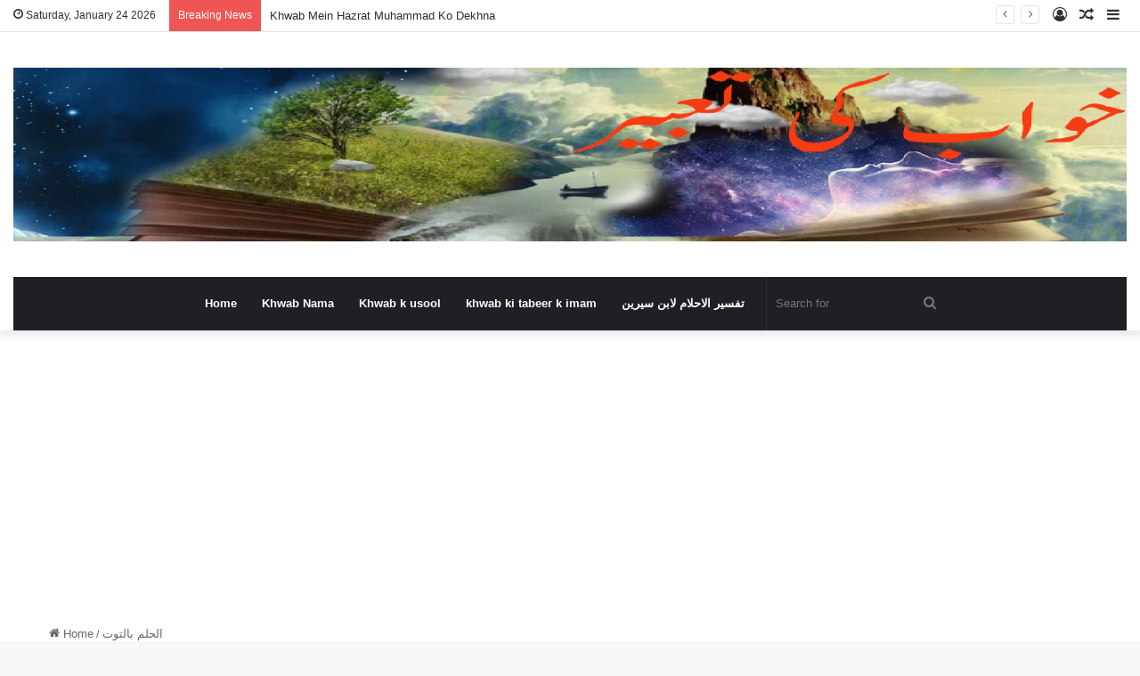

--- FILE ---
content_type: text/html; charset=UTF-8
request_url: https://khwabkitabeer.com.pk/tag/%D8%A7%D9%84%D8%AD%D9%84%D9%85-%D8%A8%D8%A7%D9%84%D8%AA%D9%88%D8%AA/
body_size: 21086
content:
<!DOCTYPE html>
<html lang="en-US" class="" data-skin="light">
<head>
	<meta charset="UTF-8" />
	<link rel="profile" href="https://gmpg.org/xfn/11" />
	<style>
#wpadminbar #wp-admin-bar-wccp_free_top_button .ab-icon:before {
	content: "\f160";
	color: #02CA02;
	top: 3px;
}
#wpadminbar #wp-admin-bar-wccp_free_top_button .ab-icon {
	transform: rotate(45deg);
}
</style>
<meta name='robots' content='index, follow, max-image-preview:large, max-snippet:-1, max-video-preview:-1' />
	<style>img:is([sizes="auto" i], [sizes^="auto," i]) { contain-intrinsic-size: 3000px 1500px }</style>
	
	<!-- This site is optimized with the Yoast SEO plugin v25.1 - https://yoast.com/wordpress/plugins/seo/ -->
	<title>الحلم بالتوت Archives - Khwab ki tabeer</title>
	<link rel="canonical" href="https://khwabkitabeer.com.pk/tag/الحلم-بالتوت/" />
	<meta property="og:locale" content="en_US" />
	<meta property="og:type" content="article" />
	<meta property="og:title" content="الحلم بالتوت Archives - Khwab ki tabeer" />
	<meta property="og:url" content="https://khwabkitabeer.com.pk/tag/الحلم-بالتوت/" />
	<meta property="og:site_name" content="Khwab ki tabeer" />
	<meta name="twitter:card" content="summary_large_image" />
	<script type="application/ld+json" class="yoast-schema-graph">{"@context":"https://schema.org","@graph":[{"@type":"CollectionPage","@id":"https://khwabkitabeer.com.pk/tag/%d8%a7%d9%84%d8%ad%d9%84%d9%85-%d8%a8%d8%a7%d9%84%d8%aa%d9%88%d8%aa/","url":"https://khwabkitabeer.com.pk/tag/%d8%a7%d9%84%d8%ad%d9%84%d9%85-%d8%a8%d8%a7%d9%84%d8%aa%d9%88%d8%aa/","name":"الحلم بالتوت Archives - Khwab ki tabeer","isPartOf":{"@id":"https://khwabkitabeer.com.pk/#website"},"primaryImageOfPage":{"@id":"https://khwabkitabeer.com.pk/tag/%d8%a7%d9%84%d8%ad%d9%84%d9%85-%d8%a8%d8%a7%d9%84%d8%aa%d9%88%d8%aa/#primaryimage"},"image":{"@id":"https://khwabkitabeer.com.pk/tag/%d8%a7%d9%84%d8%ad%d9%84%d9%85-%d8%a8%d8%a7%d9%84%d8%aa%d9%88%d8%aa/#primaryimage"},"thumbnailUrl":"https://khwabkitabeer.com.pk/wp-content/uploads/2023/11/berries-in-dream.jpg","breadcrumb":{"@id":"https://khwabkitabeer.com.pk/tag/%d8%a7%d9%84%d8%ad%d9%84%d9%85-%d8%a8%d8%a7%d9%84%d8%aa%d9%88%d8%aa/#breadcrumb"},"inLanguage":"en-US"},{"@type":"ImageObject","inLanguage":"en-US","@id":"https://khwabkitabeer.com.pk/tag/%d8%a7%d9%84%d8%ad%d9%84%d9%85-%d8%a8%d8%a7%d9%84%d8%aa%d9%88%d8%aa/#primaryimage","url":"https://khwabkitabeer.com.pk/wp-content/uploads/2023/11/berries-in-dream.jpg","contentUrl":"https://khwabkitabeer.com.pk/wp-content/uploads/2023/11/berries-in-dream.jpg","width":900,"height":500,"caption":"تفسير رؤية التوت في المنام"},{"@type":"BreadcrumbList","@id":"https://khwabkitabeer.com.pk/tag/%d8%a7%d9%84%d8%ad%d9%84%d9%85-%d8%a8%d8%a7%d9%84%d8%aa%d9%88%d8%aa/#breadcrumb","itemListElement":[{"@type":"ListItem","position":1,"name":"Home","item":"https://khwabkitabeer.com.pk/"},{"@type":"ListItem","position":2,"name":"الحلم بالتوت"}]},{"@type":"WebSite","@id":"https://khwabkitabeer.com.pk/#website","url":"https://khwabkitabeer.com.pk/","name":"Khwab ki tabeer","description":"Khwab ki tabeer | khwabon ki tabeer | khwab ki tabeer in urdu | khwab nama","publisher":{"@id":"https://khwabkitabeer.com.pk/#organization"},"potentialAction":[{"@type":"SearchAction","target":{"@type":"EntryPoint","urlTemplate":"https://khwabkitabeer.com.pk/?s={search_term_string}"},"query-input":{"@type":"PropertyValueSpecification","valueRequired":true,"valueName":"search_term_string"}}],"inLanguage":"en-US"},{"@type":"Organization","@id":"https://khwabkitabeer.com.pk/#organization","name":"Khwab ki tabeer","url":"https://khwabkitabeer.com.pk/","logo":{"@type":"ImageObject","inLanguage":"en-US","@id":"https://khwabkitabeer.com.pk/#/schema/logo/image/","url":"https://khwabkitabeer.com.pk/wp-content/uploads/2022/08/cropped-favicon-1.jpg","contentUrl":"https://khwabkitabeer.com.pk/wp-content/uploads/2022/08/cropped-favicon-1.jpg","width":512,"height":512,"caption":"Khwab ki tabeer"},"image":{"@id":"https://khwabkitabeer.com.pk/#/schema/logo/image/"},"sameAs":["https://www.facebook.com/khwabkitabeer.com.pk"]}]}</script>
	<!-- / Yoast SEO plugin. -->


<link rel="alternate" type="application/rss+xml" title="Khwab ki tabeer &raquo; Feed" href="https://khwabkitabeer.com.pk/feed/" />
<link rel="alternate" type="application/rss+xml" title="Khwab ki tabeer &raquo; Comments Feed" href="https://khwabkitabeer.com.pk/comments/feed/" />
<link rel="alternate" type="application/rss+xml" title="Khwab ki tabeer &raquo; الحلم بالتوت Tag Feed" href="https://khwabkitabeer.com.pk/tag/%d8%a7%d9%84%d8%ad%d9%84%d9%85-%d8%a8%d8%a7%d9%84%d8%aa%d9%88%d8%aa/feed/" />

		<style type="text/css">
			:root{
			
					--main-nav-background: #1f2024;
					--main-nav-secondry-background: rgba(0,0,0,0.2);
					--main-nav-primary-color: #0088ff;
					--main-nav-contrast-primary-color: #FFFFFF;
					--main-nav-text-color: #FFFFFF;
					--main-nav-secondry-text-color: rgba(225,255,255,0.5);
					--main-nav-main-border-color: rgba(255,255,255,0.07);
					--main-nav-secondry-border-color: rgba(255,255,255,0.04);
				
			}
		</style>
	<link rel="alternate" type="application/rss+xml" title="Khwab ki tabeer &raquo; Stories Feed" href="https://khwabkitabeer.com.pk/web-stories/feed/"><meta name="viewport" content="width=device-width, initial-scale=1.0" /><script type="text/javascript">
/* <![CDATA[ */
window._wpemojiSettings = {"baseUrl":"https:\/\/s.w.org\/images\/core\/emoji\/16.0.1\/72x72\/","ext":".png","svgUrl":"https:\/\/s.w.org\/images\/core\/emoji\/16.0.1\/svg\/","svgExt":".svg","source":{"concatemoji":"https:\/\/khwabkitabeer.com.pk\/wp-includes\/js\/wp-emoji-release.min.js?ver=6.8.3"}};
/*! This file is auto-generated */
!function(s,n){var o,i,e;function c(e){try{var t={supportTests:e,timestamp:(new Date).valueOf()};sessionStorage.setItem(o,JSON.stringify(t))}catch(e){}}function p(e,t,n){e.clearRect(0,0,e.canvas.width,e.canvas.height),e.fillText(t,0,0);var t=new Uint32Array(e.getImageData(0,0,e.canvas.width,e.canvas.height).data),a=(e.clearRect(0,0,e.canvas.width,e.canvas.height),e.fillText(n,0,0),new Uint32Array(e.getImageData(0,0,e.canvas.width,e.canvas.height).data));return t.every(function(e,t){return e===a[t]})}function u(e,t){e.clearRect(0,0,e.canvas.width,e.canvas.height),e.fillText(t,0,0);for(var n=e.getImageData(16,16,1,1),a=0;a<n.data.length;a++)if(0!==n.data[a])return!1;return!0}function f(e,t,n,a){switch(t){case"flag":return n(e,"\ud83c\udff3\ufe0f\u200d\u26a7\ufe0f","\ud83c\udff3\ufe0f\u200b\u26a7\ufe0f")?!1:!n(e,"\ud83c\udde8\ud83c\uddf6","\ud83c\udde8\u200b\ud83c\uddf6")&&!n(e,"\ud83c\udff4\udb40\udc67\udb40\udc62\udb40\udc65\udb40\udc6e\udb40\udc67\udb40\udc7f","\ud83c\udff4\u200b\udb40\udc67\u200b\udb40\udc62\u200b\udb40\udc65\u200b\udb40\udc6e\u200b\udb40\udc67\u200b\udb40\udc7f");case"emoji":return!a(e,"\ud83e\udedf")}return!1}function g(e,t,n,a){var r="undefined"!=typeof WorkerGlobalScope&&self instanceof WorkerGlobalScope?new OffscreenCanvas(300,150):s.createElement("canvas"),o=r.getContext("2d",{willReadFrequently:!0}),i=(o.textBaseline="top",o.font="600 32px Arial",{});return e.forEach(function(e){i[e]=t(o,e,n,a)}),i}function t(e){var t=s.createElement("script");t.src=e,t.defer=!0,s.head.appendChild(t)}"undefined"!=typeof Promise&&(o="wpEmojiSettingsSupports",i=["flag","emoji"],n.supports={everything:!0,everythingExceptFlag:!0},e=new Promise(function(e){s.addEventListener("DOMContentLoaded",e,{once:!0})}),new Promise(function(t){var n=function(){try{var e=JSON.parse(sessionStorage.getItem(o));if("object"==typeof e&&"number"==typeof e.timestamp&&(new Date).valueOf()<e.timestamp+604800&&"object"==typeof e.supportTests)return e.supportTests}catch(e){}return null}();if(!n){if("undefined"!=typeof Worker&&"undefined"!=typeof OffscreenCanvas&&"undefined"!=typeof URL&&URL.createObjectURL&&"undefined"!=typeof Blob)try{var e="postMessage("+g.toString()+"("+[JSON.stringify(i),f.toString(),p.toString(),u.toString()].join(",")+"));",a=new Blob([e],{type:"text/javascript"}),r=new Worker(URL.createObjectURL(a),{name:"wpTestEmojiSupports"});return void(r.onmessage=function(e){c(n=e.data),r.terminate(),t(n)})}catch(e){}c(n=g(i,f,p,u))}t(n)}).then(function(e){for(var t in e)n.supports[t]=e[t],n.supports.everything=n.supports.everything&&n.supports[t],"flag"!==t&&(n.supports.everythingExceptFlag=n.supports.everythingExceptFlag&&n.supports[t]);n.supports.everythingExceptFlag=n.supports.everythingExceptFlag&&!n.supports.flag,n.DOMReady=!1,n.readyCallback=function(){n.DOMReady=!0}}).then(function(){return e}).then(function(){var e;n.supports.everything||(n.readyCallback(),(e=n.source||{}).concatemoji?t(e.concatemoji):e.wpemoji&&e.twemoji&&(t(e.twemoji),t(e.wpemoji)))}))}((window,document),window._wpemojiSettings);
/* ]]> */
</script>

<style id='wp-emoji-styles-inline-css' type='text/css'>

	img.wp-smiley, img.emoji {
		display: inline !important;
		border: none !important;
		box-shadow: none !important;
		height: 1em !important;
		width: 1em !important;
		margin: 0 0.07em !important;
		vertical-align: -0.1em !important;
		background: none !important;
		padding: 0 !important;
	}
</style>
<link rel='stylesheet' id='wp-block-library-css' href='https://khwabkitabeer.com.pk/wp-includes/css/dist/block-library/style.min.css?ver=6.8.3' type='text/css' media='all' />
<style id='wp-block-library-theme-inline-css' type='text/css'>
.wp-block-audio :where(figcaption){color:#555;font-size:13px;text-align:center}.is-dark-theme .wp-block-audio :where(figcaption){color:#ffffffa6}.wp-block-audio{margin:0 0 1em}.wp-block-code{border:1px solid #ccc;border-radius:4px;font-family:Menlo,Consolas,monaco,monospace;padding:.8em 1em}.wp-block-embed :where(figcaption){color:#555;font-size:13px;text-align:center}.is-dark-theme .wp-block-embed :where(figcaption){color:#ffffffa6}.wp-block-embed{margin:0 0 1em}.blocks-gallery-caption{color:#555;font-size:13px;text-align:center}.is-dark-theme .blocks-gallery-caption{color:#ffffffa6}:root :where(.wp-block-image figcaption){color:#555;font-size:13px;text-align:center}.is-dark-theme :root :where(.wp-block-image figcaption){color:#ffffffa6}.wp-block-image{margin:0 0 1em}.wp-block-pullquote{border-bottom:4px solid;border-top:4px solid;color:currentColor;margin-bottom:1.75em}.wp-block-pullquote cite,.wp-block-pullquote footer,.wp-block-pullquote__citation{color:currentColor;font-size:.8125em;font-style:normal;text-transform:uppercase}.wp-block-quote{border-left:.25em solid;margin:0 0 1.75em;padding-left:1em}.wp-block-quote cite,.wp-block-quote footer{color:currentColor;font-size:.8125em;font-style:normal;position:relative}.wp-block-quote:where(.has-text-align-right){border-left:none;border-right:.25em solid;padding-left:0;padding-right:1em}.wp-block-quote:where(.has-text-align-center){border:none;padding-left:0}.wp-block-quote.is-large,.wp-block-quote.is-style-large,.wp-block-quote:where(.is-style-plain){border:none}.wp-block-search .wp-block-search__label{font-weight:700}.wp-block-search__button{border:1px solid #ccc;padding:.375em .625em}:where(.wp-block-group.has-background){padding:1.25em 2.375em}.wp-block-separator.has-css-opacity{opacity:.4}.wp-block-separator{border:none;border-bottom:2px solid;margin-left:auto;margin-right:auto}.wp-block-separator.has-alpha-channel-opacity{opacity:1}.wp-block-separator:not(.is-style-wide):not(.is-style-dots){width:100px}.wp-block-separator.has-background:not(.is-style-dots){border-bottom:none;height:1px}.wp-block-separator.has-background:not(.is-style-wide):not(.is-style-dots){height:2px}.wp-block-table{margin:0 0 1em}.wp-block-table td,.wp-block-table th{word-break:normal}.wp-block-table :where(figcaption){color:#555;font-size:13px;text-align:center}.is-dark-theme .wp-block-table :where(figcaption){color:#ffffffa6}.wp-block-video :where(figcaption){color:#555;font-size:13px;text-align:center}.is-dark-theme .wp-block-video :where(figcaption){color:#ffffffa6}.wp-block-video{margin:0 0 1em}:root :where(.wp-block-template-part.has-background){margin-bottom:0;margin-top:0;padding:1.25em 2.375em}
</style>
<style id='classic-theme-styles-inline-css' type='text/css'>
/*! This file is auto-generated */
.wp-block-button__link{color:#fff;background-color:#32373c;border-radius:9999px;box-shadow:none;text-decoration:none;padding:calc(.667em + 2px) calc(1.333em + 2px);font-size:1.125em}.wp-block-file__button{background:#32373c;color:#fff;text-decoration:none}
</style>
<style id='global-styles-inline-css' type='text/css'>
:root{--wp--preset--aspect-ratio--square: 1;--wp--preset--aspect-ratio--4-3: 4/3;--wp--preset--aspect-ratio--3-4: 3/4;--wp--preset--aspect-ratio--3-2: 3/2;--wp--preset--aspect-ratio--2-3: 2/3;--wp--preset--aspect-ratio--16-9: 16/9;--wp--preset--aspect-ratio--9-16: 9/16;--wp--preset--color--black: #000000;--wp--preset--color--cyan-bluish-gray: #abb8c3;--wp--preset--color--white: #ffffff;--wp--preset--color--pale-pink: #f78da7;--wp--preset--color--vivid-red: #cf2e2e;--wp--preset--color--luminous-vivid-orange: #ff6900;--wp--preset--color--luminous-vivid-amber: #fcb900;--wp--preset--color--light-green-cyan: #7bdcb5;--wp--preset--color--vivid-green-cyan: #00d084;--wp--preset--color--pale-cyan-blue: #8ed1fc;--wp--preset--color--vivid-cyan-blue: #0693e3;--wp--preset--color--vivid-purple: #9b51e0;--wp--preset--gradient--vivid-cyan-blue-to-vivid-purple: linear-gradient(135deg,rgba(6,147,227,1) 0%,rgb(155,81,224) 100%);--wp--preset--gradient--light-green-cyan-to-vivid-green-cyan: linear-gradient(135deg,rgb(122,220,180) 0%,rgb(0,208,130) 100%);--wp--preset--gradient--luminous-vivid-amber-to-luminous-vivid-orange: linear-gradient(135deg,rgba(252,185,0,1) 0%,rgba(255,105,0,1) 100%);--wp--preset--gradient--luminous-vivid-orange-to-vivid-red: linear-gradient(135deg,rgba(255,105,0,1) 0%,rgb(207,46,46) 100%);--wp--preset--gradient--very-light-gray-to-cyan-bluish-gray: linear-gradient(135deg,rgb(238,238,238) 0%,rgb(169,184,195) 100%);--wp--preset--gradient--cool-to-warm-spectrum: linear-gradient(135deg,rgb(74,234,220) 0%,rgb(151,120,209) 20%,rgb(207,42,186) 40%,rgb(238,44,130) 60%,rgb(251,105,98) 80%,rgb(254,248,76) 100%);--wp--preset--gradient--blush-light-purple: linear-gradient(135deg,rgb(255,206,236) 0%,rgb(152,150,240) 100%);--wp--preset--gradient--blush-bordeaux: linear-gradient(135deg,rgb(254,205,165) 0%,rgb(254,45,45) 50%,rgb(107,0,62) 100%);--wp--preset--gradient--luminous-dusk: linear-gradient(135deg,rgb(255,203,112) 0%,rgb(199,81,192) 50%,rgb(65,88,208) 100%);--wp--preset--gradient--pale-ocean: linear-gradient(135deg,rgb(255,245,203) 0%,rgb(182,227,212) 50%,rgb(51,167,181) 100%);--wp--preset--gradient--electric-grass: linear-gradient(135deg,rgb(202,248,128) 0%,rgb(113,206,126) 100%);--wp--preset--gradient--midnight: linear-gradient(135deg,rgb(2,3,129) 0%,rgb(40,116,252) 100%);--wp--preset--font-size--small: 13px;--wp--preset--font-size--medium: 20px;--wp--preset--font-size--large: 36px;--wp--preset--font-size--x-large: 42px;--wp--preset--spacing--20: 0.44rem;--wp--preset--spacing--30: 0.67rem;--wp--preset--spacing--40: 1rem;--wp--preset--spacing--50: 1.5rem;--wp--preset--spacing--60: 2.25rem;--wp--preset--spacing--70: 3.38rem;--wp--preset--spacing--80: 5.06rem;--wp--preset--shadow--natural: 6px 6px 9px rgba(0, 0, 0, 0.2);--wp--preset--shadow--deep: 12px 12px 50px rgba(0, 0, 0, 0.4);--wp--preset--shadow--sharp: 6px 6px 0px rgba(0, 0, 0, 0.2);--wp--preset--shadow--outlined: 6px 6px 0px -3px rgba(255, 255, 255, 1), 6px 6px rgba(0, 0, 0, 1);--wp--preset--shadow--crisp: 6px 6px 0px rgba(0, 0, 0, 1);}:where(.is-layout-flex){gap: 0.5em;}:where(.is-layout-grid){gap: 0.5em;}body .is-layout-flex{display: flex;}.is-layout-flex{flex-wrap: wrap;align-items: center;}.is-layout-flex > :is(*, div){margin: 0;}body .is-layout-grid{display: grid;}.is-layout-grid > :is(*, div){margin: 0;}:where(.wp-block-columns.is-layout-flex){gap: 2em;}:where(.wp-block-columns.is-layout-grid){gap: 2em;}:where(.wp-block-post-template.is-layout-flex){gap: 1.25em;}:where(.wp-block-post-template.is-layout-grid){gap: 1.25em;}.has-black-color{color: var(--wp--preset--color--black) !important;}.has-cyan-bluish-gray-color{color: var(--wp--preset--color--cyan-bluish-gray) !important;}.has-white-color{color: var(--wp--preset--color--white) !important;}.has-pale-pink-color{color: var(--wp--preset--color--pale-pink) !important;}.has-vivid-red-color{color: var(--wp--preset--color--vivid-red) !important;}.has-luminous-vivid-orange-color{color: var(--wp--preset--color--luminous-vivid-orange) !important;}.has-luminous-vivid-amber-color{color: var(--wp--preset--color--luminous-vivid-amber) !important;}.has-light-green-cyan-color{color: var(--wp--preset--color--light-green-cyan) !important;}.has-vivid-green-cyan-color{color: var(--wp--preset--color--vivid-green-cyan) !important;}.has-pale-cyan-blue-color{color: var(--wp--preset--color--pale-cyan-blue) !important;}.has-vivid-cyan-blue-color{color: var(--wp--preset--color--vivid-cyan-blue) !important;}.has-vivid-purple-color{color: var(--wp--preset--color--vivid-purple) !important;}.has-black-background-color{background-color: var(--wp--preset--color--black) !important;}.has-cyan-bluish-gray-background-color{background-color: var(--wp--preset--color--cyan-bluish-gray) !important;}.has-white-background-color{background-color: var(--wp--preset--color--white) !important;}.has-pale-pink-background-color{background-color: var(--wp--preset--color--pale-pink) !important;}.has-vivid-red-background-color{background-color: var(--wp--preset--color--vivid-red) !important;}.has-luminous-vivid-orange-background-color{background-color: var(--wp--preset--color--luminous-vivid-orange) !important;}.has-luminous-vivid-amber-background-color{background-color: var(--wp--preset--color--luminous-vivid-amber) !important;}.has-light-green-cyan-background-color{background-color: var(--wp--preset--color--light-green-cyan) !important;}.has-vivid-green-cyan-background-color{background-color: var(--wp--preset--color--vivid-green-cyan) !important;}.has-pale-cyan-blue-background-color{background-color: var(--wp--preset--color--pale-cyan-blue) !important;}.has-vivid-cyan-blue-background-color{background-color: var(--wp--preset--color--vivid-cyan-blue) !important;}.has-vivid-purple-background-color{background-color: var(--wp--preset--color--vivid-purple) !important;}.has-black-border-color{border-color: var(--wp--preset--color--black) !important;}.has-cyan-bluish-gray-border-color{border-color: var(--wp--preset--color--cyan-bluish-gray) !important;}.has-white-border-color{border-color: var(--wp--preset--color--white) !important;}.has-pale-pink-border-color{border-color: var(--wp--preset--color--pale-pink) !important;}.has-vivid-red-border-color{border-color: var(--wp--preset--color--vivid-red) !important;}.has-luminous-vivid-orange-border-color{border-color: var(--wp--preset--color--luminous-vivid-orange) !important;}.has-luminous-vivid-amber-border-color{border-color: var(--wp--preset--color--luminous-vivid-amber) !important;}.has-light-green-cyan-border-color{border-color: var(--wp--preset--color--light-green-cyan) !important;}.has-vivid-green-cyan-border-color{border-color: var(--wp--preset--color--vivid-green-cyan) !important;}.has-pale-cyan-blue-border-color{border-color: var(--wp--preset--color--pale-cyan-blue) !important;}.has-vivid-cyan-blue-border-color{border-color: var(--wp--preset--color--vivid-cyan-blue) !important;}.has-vivid-purple-border-color{border-color: var(--wp--preset--color--vivid-purple) !important;}.has-vivid-cyan-blue-to-vivid-purple-gradient-background{background: var(--wp--preset--gradient--vivid-cyan-blue-to-vivid-purple) !important;}.has-light-green-cyan-to-vivid-green-cyan-gradient-background{background: var(--wp--preset--gradient--light-green-cyan-to-vivid-green-cyan) !important;}.has-luminous-vivid-amber-to-luminous-vivid-orange-gradient-background{background: var(--wp--preset--gradient--luminous-vivid-amber-to-luminous-vivid-orange) !important;}.has-luminous-vivid-orange-to-vivid-red-gradient-background{background: var(--wp--preset--gradient--luminous-vivid-orange-to-vivid-red) !important;}.has-very-light-gray-to-cyan-bluish-gray-gradient-background{background: var(--wp--preset--gradient--very-light-gray-to-cyan-bluish-gray) !important;}.has-cool-to-warm-spectrum-gradient-background{background: var(--wp--preset--gradient--cool-to-warm-spectrum) !important;}.has-blush-light-purple-gradient-background{background: var(--wp--preset--gradient--blush-light-purple) !important;}.has-blush-bordeaux-gradient-background{background: var(--wp--preset--gradient--blush-bordeaux) !important;}.has-luminous-dusk-gradient-background{background: var(--wp--preset--gradient--luminous-dusk) !important;}.has-pale-ocean-gradient-background{background: var(--wp--preset--gradient--pale-ocean) !important;}.has-electric-grass-gradient-background{background: var(--wp--preset--gradient--electric-grass) !important;}.has-midnight-gradient-background{background: var(--wp--preset--gradient--midnight) !important;}.has-small-font-size{font-size: var(--wp--preset--font-size--small) !important;}.has-medium-font-size{font-size: var(--wp--preset--font-size--medium) !important;}.has-large-font-size{font-size: var(--wp--preset--font-size--large) !important;}.has-x-large-font-size{font-size: var(--wp--preset--font-size--x-large) !important;}
:where(.wp-block-post-template.is-layout-flex){gap: 1.25em;}:where(.wp-block-post-template.is-layout-grid){gap: 1.25em;}
:where(.wp-block-columns.is-layout-flex){gap: 2em;}:where(.wp-block-columns.is-layout-grid){gap: 2em;}
:root :where(.wp-block-pullquote){font-size: 1.5em;line-height: 1.6;}
</style>
<style id='akismet-widget-style-inline-css' type='text/css'>

			.a-stats {
				--akismet-color-mid-green: #357b49;
				--akismet-color-white: #fff;
				--akismet-color-light-grey: #f6f7f7;

				max-width: 350px;
				width: auto;
			}

			.a-stats * {
				all: unset;
				box-sizing: border-box;
			}

			.a-stats strong {
				font-weight: 600;
			}

			.a-stats a.a-stats__link,
			.a-stats a.a-stats__link:visited,
			.a-stats a.a-stats__link:active {
				background: var(--akismet-color-mid-green);
				border: none;
				box-shadow: none;
				border-radius: 8px;
				color: var(--akismet-color-white);
				cursor: pointer;
				display: block;
				font-family: -apple-system, BlinkMacSystemFont, 'Segoe UI', 'Roboto', 'Oxygen-Sans', 'Ubuntu', 'Cantarell', 'Helvetica Neue', sans-serif;
				font-weight: 500;
				padding: 12px;
				text-align: center;
				text-decoration: none;
				transition: all 0.2s ease;
			}

			/* Extra specificity to deal with TwentyTwentyOne focus style */
			.widget .a-stats a.a-stats__link:focus {
				background: var(--akismet-color-mid-green);
				color: var(--akismet-color-white);
				text-decoration: none;
			}

			.a-stats a.a-stats__link:hover {
				filter: brightness(110%);
				box-shadow: 0 4px 12px rgba(0, 0, 0, 0.06), 0 0 2px rgba(0, 0, 0, 0.16);
			}

			.a-stats .count {
				color: var(--akismet-color-white);
				display: block;
				font-size: 1.5em;
				line-height: 1.4;
				padding: 0 13px;
				white-space: nowrap;
			}
		
</style>
<link rel='stylesheet' id='tie-css-base-css' href='https://khwabkitabeer.com.pk/wp-content/themes/jannah/assets/css/base.min.css?ver=6.3.0' type='text/css' media='all' />
<link rel='stylesheet' id='tie-css-styles-css' href='https://khwabkitabeer.com.pk/wp-content/themes/jannah/assets/css/style.min.css?ver=6.3.0' type='text/css' media='all' />
<link rel='stylesheet' id='tie-css-widgets-css' href='https://khwabkitabeer.com.pk/wp-content/themes/jannah/assets/css/widgets.min.css?ver=6.3.0' type='text/css' media='all' />
<link rel='stylesheet' id='tie-css-helpers-css' href='https://khwabkitabeer.com.pk/wp-content/themes/jannah/assets/css/helpers.min.css?ver=6.3.0' type='text/css' media='all' />
<link rel='stylesheet' id='tie-fontawesome5-css' href='https://khwabkitabeer.com.pk/wp-content/themes/jannah/assets/css/fontawesome.css?ver=6.3.0' type='text/css' media='all' />
<link rel='stylesheet' id='tie-css-ilightbox-css' href='https://khwabkitabeer.com.pk/wp-content/themes/jannah/assets/ilightbox/dark-skin/skin.css?ver=6.3.0' type='text/css' media='all' />
<style id='tie-css-ilightbox-inline-css' type='text/css'>
.wf-active .logo-text,.wf-active h1,.wf-active h2,.wf-active h3,.wf-active h4,.wf-active h5,.wf-active h6,.wf-active .the-subtitle{font-family: 'Poppins';}.web-stories-list{position: relative;z-index: 1;}.mag-box .web-stories-list {margin-bottom: 10px;margin-top: 10px;}.web-stories-list__story-poster:after {transition: opacity 0.2s;}.web-stories-list__story:hover .web-stories-list__story-poster:after {opacity: 0.6;}.web-stories-list.is-view-type-carousel .web-stories-list__story,.web-stories-list.is-view-type-grid .web-stories-list__story{min-width: 0 !important;}.is-view-type-circles.is-carousel .web-stories-list__inner-wrapper .web-stories-list__story:not(.visible){height: var(--ws-circle-size);overflow: hidden;}.web-stories-list-block.is-carousel .web-stories-list__story:not(.glider-slide){visibility: hidden;}.is-view-type-list .web-stories-list__inner-wrapper{display: flex;flex-wrap: wrap;}.is-view-type-list .web-stories-list__inner-wrapper > * {flex: 0 0 49%;margin: 0 0.5%;}@media (min-width: 676px) {.is-view-type-carousel .web-stories-list__carousel:not(.glider){height: 277px;}}
</style>
<script type="text/javascript" src="https://khwabkitabeer.com.pk/wp-includes/js/jquery/jquery.min.js?ver=3.7.1" id="jquery-core-js"></script>
<script type="text/javascript" src="https://khwabkitabeer.com.pk/wp-includes/js/jquery/jquery-migrate.min.js?ver=3.4.1" id="jquery-migrate-js"></script>
<link rel="https://api.w.org/" href="https://khwabkitabeer.com.pk/wp-json/" /><link rel="alternate" title="JSON" type="application/json" href="https://khwabkitabeer.com.pk/wp-json/wp/v2/tags/1568" /><link rel="EditURI" type="application/rsd+xml" title="RSD" href="https://khwabkitabeer.com.pk/xmlrpc.php?rsd" />
<meta name="generator" content="WordPress 6.8.3" />
<script id="wpcp_disable_selection" type="text/javascript">
var image_save_msg='You are not allowed to save images!';
	var no_menu_msg='Context Menu disabled!';
	var smessage = "Content is protected !!";

function disableEnterKey(e)
{
	var elemtype = e.target.tagName;
	
	elemtype = elemtype.toUpperCase();
	
	if (elemtype == "TEXT" || elemtype == "TEXTAREA" || elemtype == "INPUT" || elemtype == "PASSWORD" || elemtype == "SELECT" || elemtype == "OPTION" || elemtype == "EMBED")
	{
		elemtype = 'TEXT';
	}
	
	if (e.ctrlKey){
     var key;
     if(window.event)
          key = window.event.keyCode;     //IE
     else
          key = e.which;     //firefox (97)
    //if (key != 17) alert(key);
     if (elemtype!= 'TEXT' && (key == 97 || key == 65 || key == 67 || key == 99 || key == 88 || key == 120 || key == 26 || key == 85  || key == 86 || key == 83 || key == 43 || key == 73))
     {
		if(wccp_free_iscontenteditable(e)) return true;
		show_wpcp_message('You are not allowed to copy content or view source');
		return false;
     }else
     	return true;
     }
}


/*For contenteditable tags*/
function wccp_free_iscontenteditable(e)
{
	var e = e || window.event; // also there is no e.target property in IE. instead IE uses window.event.srcElement
  	
	var target = e.target || e.srcElement;

	var elemtype = e.target.nodeName;
	
	elemtype = elemtype.toUpperCase();
	
	var iscontenteditable = "false";
		
	if(typeof target.getAttribute!="undefined" ) iscontenteditable = target.getAttribute("contenteditable"); // Return true or false as string
	
	var iscontenteditable2 = false;
	
	if(typeof target.isContentEditable!="undefined" ) iscontenteditable2 = target.isContentEditable; // Return true or false as boolean

	if(target.parentElement.isContentEditable) iscontenteditable2 = true;
	
	if (iscontenteditable == "true" || iscontenteditable2 == true)
	{
		if(typeof target.style!="undefined" ) target.style.cursor = "text";
		
		return true;
	}
}

////////////////////////////////////
function disable_copy(e)
{	
	var e = e || window.event; // also there is no e.target property in IE. instead IE uses window.event.srcElement
	
	var elemtype = e.target.tagName;
	
	elemtype = elemtype.toUpperCase();
	
	if (elemtype == "TEXT" || elemtype == "TEXTAREA" || elemtype == "INPUT" || elemtype == "PASSWORD" || elemtype == "SELECT" || elemtype == "OPTION" || elemtype == "EMBED")
	{
		elemtype = 'TEXT';
	}
	
	if(wccp_free_iscontenteditable(e)) return true;
	
	var isSafari = /Safari/.test(navigator.userAgent) && /Apple Computer/.test(navigator.vendor);
	
	var checker_IMG = '';
	if (elemtype == "IMG" && checker_IMG == 'checked' && e.detail >= 2) {show_wpcp_message(alertMsg_IMG);return false;}
	if (elemtype != "TEXT")
	{
		if (smessage !== "" && e.detail == 2)
			show_wpcp_message(smessage);
		
		if (isSafari)
			return true;
		else
			return false;
	}	
}

//////////////////////////////////////////
function disable_copy_ie()
{
	var e = e || window.event;
	var elemtype = window.event.srcElement.nodeName;
	elemtype = elemtype.toUpperCase();
	if(wccp_free_iscontenteditable(e)) return true;
	if (elemtype == "IMG") {show_wpcp_message(alertMsg_IMG);return false;}
	if (elemtype != "TEXT" && elemtype != "TEXTAREA" && elemtype != "INPUT" && elemtype != "PASSWORD" && elemtype != "SELECT" && elemtype != "OPTION" && elemtype != "EMBED")
	{
		return false;
	}
}	
function reEnable()
{
	return true;
}
document.onkeydown = disableEnterKey;
document.onselectstart = disable_copy_ie;
if(navigator.userAgent.indexOf('MSIE')==-1)
{
	document.onmousedown = disable_copy;
	document.onclick = reEnable;
}
function disableSelection(target)
{
    //For IE This code will work
    if (typeof target.onselectstart!="undefined")
    target.onselectstart = disable_copy_ie;
    
    //For Firefox This code will work
    else if (typeof target.style.MozUserSelect!="undefined")
    {target.style.MozUserSelect="none";}
    
    //All other  (ie: Opera) This code will work
    else
    target.onmousedown=function(){return false}
    target.style.cursor = "default";
}
//Calling the JS function directly just after body load
window.onload = function(){disableSelection(document.body);};

//////////////////special for safari Start////////////////
var onlongtouch;
var timer;
var touchduration = 1000; //length of time we want the user to touch before we do something

var elemtype = "";
function touchstart(e) {
	var e = e || window.event;
  // also there is no e.target property in IE.
  // instead IE uses window.event.srcElement
  	var target = e.target || e.srcElement;
	
	elemtype = window.event.srcElement.nodeName;
	
	elemtype = elemtype.toUpperCase();
	
	if(!wccp_pro_is_passive()) e.preventDefault();
	if (!timer) {
		timer = setTimeout(onlongtouch, touchduration);
	}
}

function touchend() {
    //stops short touches from firing the event
    if (timer) {
        clearTimeout(timer);
        timer = null;
    }
	onlongtouch();
}

onlongtouch = function(e) { //this will clear the current selection if anything selected
	
	if (elemtype != "TEXT" && elemtype != "TEXTAREA" && elemtype != "INPUT" && elemtype != "PASSWORD" && elemtype != "SELECT" && elemtype != "EMBED" && elemtype != "OPTION")	
	{
		if (window.getSelection) {
			if (window.getSelection().empty) {  // Chrome
			window.getSelection().empty();
			} else if (window.getSelection().removeAllRanges) {  // Firefox
			window.getSelection().removeAllRanges();
			}
		} else if (document.selection) {  // IE?
			document.selection.empty();
		}
		return false;
	}
};

document.addEventListener("DOMContentLoaded", function(event) { 
    window.addEventListener("touchstart", touchstart, false);
    window.addEventListener("touchend", touchend, false);
});

function wccp_pro_is_passive() {

  var cold = false,
  hike = function() {};

  try {
	  const object1 = {};
  var aid = Object.defineProperty(object1, 'passive', {
  get() {cold = true}
  });
  window.addEventListener('test', hike, aid);
  window.removeEventListener('test', hike, aid);
  } catch (e) {}

  return cold;
}
/*special for safari End*/
</script>
<script id="wpcp_disable_Right_Click" type="text/javascript">
document.ondragstart = function() { return false;}
	function nocontext(e) {
	   return false;
	}
	document.oncontextmenu = nocontext;
</script>
<style>
.unselectable
{
-moz-user-select:none;
-webkit-user-select:none;
cursor: default;
}
html
{
-webkit-touch-callout: none;
-webkit-user-select: none;
-khtml-user-select: none;
-moz-user-select: none;
-ms-user-select: none;
user-select: none;
-webkit-tap-highlight-color: rgba(0,0,0,0);
}
</style>
<script id="wpcp_css_disable_selection" type="text/javascript">
var e = document.getElementsByTagName('body')[0];
if(e)
{
	e.setAttribute('unselectable',"on");
}
</script>
<meta http-equiv="X-UA-Compatible" content="IE=edge">
<link rel="icon" href="https://khwabkitabeer.com.pk/wp-content/uploads/2022/08/cropped-favicon-1-32x32.jpg" sizes="32x32" />
<link rel="icon" href="https://khwabkitabeer.com.pk/wp-content/uploads/2022/08/cropped-favicon-1-192x192.jpg" sizes="192x192" />
<link rel="apple-touch-icon" href="https://khwabkitabeer.com.pk/wp-content/uploads/2022/08/cropped-favicon-1-180x180.jpg" />
<meta name="msapplication-TileImage" content="https://khwabkitabeer.com.pk/wp-content/uploads/2022/08/cropped-favicon-1-270x270.jpg" />
</head>

<body id="tie-body" class="archive tag tag-1568 wp-theme-jannah unselectable wrapper-has-shadow block-head-1 magazine2 is-thumb-overlay-disabled is-desktop is-header-layout-2 has-header-below-ad sidebar-right has-sidebar">



<div class="background-overlay">

	<div id="tie-container" class="site tie-container">

		
		<div id="tie-wrapper">

			
<header id="theme-header" class="theme-header header-layout-2 main-nav-dark main-nav-default-dark main-nav-below main-nav-boxed no-stream-item top-nav-active top-nav-light top-nav-default-light top-nav-above has-shadow is-stretch-header has-normal-width-logo mobile-header-centered">
	
<nav id="top-nav"  class="has-date-breaking-components top-nav header-nav has-breaking-news" aria-label="Secondary Navigation">
	<div class="container">
		<div class="topbar-wrapper">

			
					<div class="topbar-today-date tie-icon">
						Saturday, January 24 2026					</div>
					
			<div class="tie-alignleft">
				
<div class="breaking controls-is-active">

	<span class="breaking-title">
		<span class="tie-icon-bolt breaking-icon" aria-hidden="true"></span>
		<span class="breaking-title-text">Breaking News</span>
	</span>

	<ul id="breaking-news-in-header" class="breaking-news" data-type="reveal" data-arrows="true">

		
							<li class="news-item">
								<a href="https://khwabkitabeer.com.pk/khwab-mein-hazrat-muhammad-ko-dekhna/">Khwab Mein Hazrat Muhammad Ko Dekhna</a>
							</li>

							
							<li class="news-item">
								<a href="https://khwabkitabeer.com.pk/khwab-mein-sona-dekhna/">khwab mein sona dekhna</a>
							</li>

							
							<li class="news-item">
								<a href="https://khwabkitabeer.com.pk/khwab-mein-sitaron-ka-majmua-dekhna/">khwab mein sitaron ka majmua dekhna</a>
							</li>

							
							<li class="news-item">
								<a href="https://khwabkitabeer.com.pk/khwab-mein-kisi-ki-baat-ko-khufiya-sunna/">khwab mein kisi ki baat ko khufiya sunna</a>
							</li>

							
							<li class="news-item">
								<a href="https://khwabkitabeer.com.pk/khwab-mein-saand-dekhna/">khwab mein saand dekhna</a>
							</li>

							
							<li class="news-item">
								<a href="https://khwabkitabeer.com.pk/khwab-mein-sui-dekhna/">khwab mein sui dekhna</a>
							</li>

							
							<li class="news-item">
								<a href="https://khwabkitabeer.com.pk/khwab-mein-satoon-dekhna/">khwab mein satoon dekhna</a>
							</li>

							
							<li class="news-item">
								<a href="https://khwabkitabeer.com.pk/khwab-mein-bhir-dekhna/">khwab mein bhir dekhna</a>
							</li>

							
							<li class="news-item">
								<a href="https://khwabkitabeer.com.pk/khwab-mein-zakhmi-hona/">khwab mein zakhmi hona</a>
							</li>

							
							<li class="news-item">
								<a href="https://khwabkitabeer.com.pk/khwab-mein-zaitoon-ka-darakht-dekhna/">khwab mein zaitoon ka darakht dekhna</a>
							</li>

							
	</ul>
</div><!-- #breaking /-->
			</div><!-- .tie-alignleft /-->

			<div class="tie-alignright">
				<ul class="components">	<li class="side-aside-nav-icon menu-item custom-menu-link">
		<a href="#">
			<span class="tie-icon-navicon" aria-hidden="true"></span>
			<span class="screen-reader-text">Sidebar</span>
		</a>
	</li>
		<li class="random-post-icon menu-item custom-menu-link">
		<a href="/tag/%D8%A7%D9%84%D8%AD%D9%84%D9%85-%D8%A8%D8%A7%D9%84%D8%AA%D9%88%D8%AA/?random-post=1" class="random-post" title="Random Article" rel="nofollow">
			<span class="tie-icon-random" aria-hidden="true"></span>
			<span class="screen-reader-text">Random Article</span>
		</a>
	</li>
	
	
		<li class=" popup-login-icon menu-item custom-menu-link">
			<a href="#" class="lgoin-btn tie-popup-trigger">
				<span class="tie-icon-author" aria-hidden="true"></span>
				<span class="screen-reader-text">Log In</span>			</a>
		</li>

			</ul><!-- Components -->			</div><!-- .tie-alignright /-->

		</div><!-- .topbar-wrapper /-->
	</div><!-- .container /-->
</nav><!-- #top-nav /-->

<div class="container header-container">
	<div class="tie-row logo-row">

		
		<div class="logo-wrapper">
			<div class="tie-col-md-4 logo-container clearfix">
				<div id="mobile-header-components-area_1" class="mobile-header-components"></div>
		<div id="logo" class="image-logo" >

			
			<a title="Khwab ki tabeer" href="https://khwabkitabeer.com.pk/">
				
				<picture class="tie-logo-default tie-logo-picture">
					<source class="tie-logo-source-default tie-logo-source" srcset="https://khwabkitabeer.com.pk/wp-content/uploads/2022/09/header.jpg" media="(max-width:991px)">
					<source class="tie-logo-source-default tie-logo-source" srcset="https://khwabkitabeer.com.pk/wp-content/uploads/2022/09/header.jpg">
					<img class="tie-logo-img-default tie-logo-img" src="https://khwabkitabeer.com.pk/wp-content/uploads/2022/09/header.jpg" alt="Khwab ki tabeer" width="1600" height="250" style="max-height:250px; width: auto;" />
				</picture>
						</a>

			
		</div><!-- #logo /-->

		<div id="mobile-header-components-area_2" class="mobile-header-components"><ul class="components"><li class="mobile-component_menu custom-menu-link"><a href="#" id="mobile-menu-icon" class=""><span class="tie-mobile-menu-icon nav-icon is-layout-1"></span><span class="screen-reader-text">Menu</span></a></li> <li class="mobile-component_search custom-menu-link">
				<a href="#" class="tie-search-trigger-mobile">
					<span class="tie-icon-search tie-search-icon" aria-hidden="true"></span>
					<span class="screen-reader-text">Search for</span>
				</a>
			</li></ul></div>			</div><!-- .tie-col /-->
		</div><!-- .logo-wrapper /-->

		
	</div><!-- .tie-row /-->
</div><!-- .container /-->

<div class="main-nav-wrapper">
	<nav id="main-nav" data-skin="search-in-main-nav" class="main-nav header-nav live-search-parent"  aria-label="Primary Navigation">
		<div class="container">

			<div class="main-menu-wrapper">

				
				<div id="menu-components-wrap">

					


					<div class="main-menu main-menu-wrap tie-alignleft">
						<div id="main-nav-menu" class="main-menu header-menu"><ul id="menu-main" class="menu"><li id="menu-item-50" class="menu-item menu-item-type-custom menu-item-object-custom menu-item-home menu-item-50"><a href="https://khwabkitabeer.com.pk/">Home</a></li>
<li id="menu-item-3085" class="menu-item menu-item-type-post_type menu-item-object-page menu-item-3085"><a href="https://khwabkitabeer.com.pk/khwab-nama/">Khwab Nama</a></li>
<li id="menu-item-53" class="menu-item menu-item-type-custom menu-item-object-custom menu-item-53"><a href="https://khwabkitabeer.com.pk/khwab-ki-tabeer-k-usool">Khwab k usool</a></li>
<li id="menu-item-162" class="menu-item menu-item-type-post_type menu-item-object-page menu-item-162"><a href="https://khwabkitabeer.com.pk/khwab-ki-tabeer-k-imam/">khwab ki tabeer k imam</a></li>
<li id="menu-item-2709" class="menu-item menu-item-type-taxonomy menu-item-object-category menu-item-2709"><a href="https://khwabkitabeer.com.pk/category/%d8%aa%d9%81%d8%b3%d9%8a%d8%b1-%d8%a7%d9%84%d8%a7%d8%ad%d9%84%d8%a7%d9%85-%d9%84%d8%a7%d8%a8%d9%86-%d8%b3%d9%8a%d8%b1%d9%8a%d9%86/">تفسير الاحلام لابن سيرين</a></li>
</ul></div>					</div><!-- .main-menu.tie-alignleft /-->

					<ul class="components">			<li class="search-bar menu-item custom-menu-link" aria-label="Search">
				<form method="get" id="search" action="https://khwabkitabeer.com.pk/">
					<input id="search-input" class="is-ajax-search"  inputmode="search" type="text" name="s" title="Search for" placeholder="Search for" />
					<button id="search-submit" type="submit">
						<span class="tie-icon-search tie-search-icon" aria-hidden="true"></span>
						<span class="screen-reader-text">Search for</span>
					</button>
				</form>
			</li>
			</ul><!-- Components -->
				</div><!-- #menu-components-wrap /-->
			</div><!-- .main-menu-wrapper /-->
		</div><!-- .container /-->

			</nav><!-- #main-nav /-->
</div><!-- .main-nav-wrapper /-->

</header>

<div class="stream-item stream-item-below-header"><div class="stream-item-size" style=""><script async src="https://pagead2.googlesyndication.com/pagead/js/adsbygoogle.js?client=ca-pub-0563971441801935"
     crossorigin="anonymous"></script>
<!-- kpk header -->
<ins class="adsbygoogle"
     style="display:block"
     data-ad-client="ca-pub-0563971441801935"
     data-ad-slot="1554828702"
     data-ad-format="auto"
     data-full-width-responsive="true"></ins>
<script>
     (adsbygoogle = window.adsbygoogle || []).push({});
</script></div></div><div id="content" class="site-content container"><div id="main-content-row" class="tie-row main-content-row">
	<div class="main-content tie-col-md-8 tie-col-xs-12" role="main">

		

			<header id="tag-title-section" class="entry-header-outer container-wrapper archive-title-wrapper">
				<nav id="breadcrumb"><a href="https://khwabkitabeer.com.pk/"><span class="tie-icon-home" aria-hidden="true"></span> Home</a><em class="delimiter">/</em><span class="current">الحلم بالتوت</span></nav><script type="application/ld+json">{"@context":"http:\/\/schema.org","@type":"BreadcrumbList","@id":"#Breadcrumb","itemListElement":[{"@type":"ListItem","position":1,"item":{"name":"Home","@id":"https:\/\/khwabkitabeer.com.pk\/"}}]}</script><h1 class="page-title">الحلم بالتوت</h1>			</header><!-- .entry-header-outer /-->

			
		<div class="mag-box wide-post-box">
			<div class="container-wrapper">
				<div class="mag-box-container clearfix">
					<ul id="posts-container" data-layout="default" data-settings="{'uncropped_image':'jannah-image-post','category_meta':true,'post_meta':true,'excerpt':'true','excerpt_length':'20','read_more':'true','read_more_text':false,'media_overlay':true,'title_length':0,'is_full':false,'is_category':false}" class="posts-items">
<li class="post-item  post-5087 post type-post status-publish format-standard has-post-thumbnail category-1143 tag-1571 tag-1575 tag-1578 tag-1568 tag-1567 tag-1572 tag-1576 tag-1565 tag-1566 tag-1564 tag-1579 tag-1574 tag-1570 tag-1569 tag-1577 tag-1573 tie-standard">

	
			<a aria-label="تفسير رؤية التوت في المنام" href="https://khwabkitabeer.com.pk/%d8%aa%d9%81%d8%b3%d9%8a%d8%b1-%d8%b1%d8%a4%d9%8a%d8%a9-%d8%a7%d9%84%d8%aa%d9%88%d8%aa-%d9%81%d9%8a-%d8%a7%d9%84%d9%85%d9%86%d8%a7%d9%85/" class="post-thumb"><span class="post-cat-wrap"><span class="post-cat tie-cat-1143">تفسير الاحلام لابن سيرين</span></span><img width="390" height="220" src="https://khwabkitabeer.com.pk/wp-content/uploads/2023/11/berries-in-dream-390x220.jpg" class="attachment-jannah-image-large size-jannah-image-large wp-post-image" alt="تفسير رؤية التوت في المنام" decoding="async" fetchpriority="high" /></a>
	<div class="post-details">

		<div class="post-meta clearfix"><span class="author-meta single-author no-avatars"><span class="meta-item meta-author-wrapper meta-author-2"><span class="meta-author"><a href="https://khwabkitabeer.com.pk/author/javed/" class="author-name tie-icon" title="Javed Iqbal">Javed Iqbal</a></span></span></span><span class="date meta-item tie-icon">November 1, 2023</span><div class="tie-alignright"><span class="meta-comment tie-icon meta-item fa-before">0</span><span class="meta-views meta-item "><span class="tie-icon-fire" aria-hidden="true"></span> 20 </span></div></div><!-- .post-meta -->
		<h2 class="post-title"><a href="https://khwabkitabeer.com.pk/%d8%aa%d9%81%d8%b3%d9%8a%d8%b1-%d8%b1%d8%a4%d9%8a%d8%a9-%d8%a7%d9%84%d8%aa%d9%88%d8%aa-%d9%81%d9%8a-%d8%a7%d9%84%d9%85%d9%86%d8%a7%d9%85/">تفسير رؤية التوت في المنام</a></h2>

						<p class="post-excerpt">تفسير رؤية التوت في المنام  تفسير رؤية التوت في المنام  تفسير حلم التوت في المنام لابن سيرين يقول ابن سيرين&hellip;</p>
				<a class="more-link button" href="https://khwabkitabeer.com.pk/%d8%aa%d9%81%d8%b3%d9%8a%d8%b1-%d8%b1%d8%a4%d9%8a%d8%a9-%d8%a7%d9%84%d8%aa%d9%88%d8%aa-%d9%81%d9%8a-%d8%a7%d9%84%d9%85%d9%86%d8%a7%d9%85/">Read More &raquo;</a>	</div>
</li>

					</ul><!-- #posts-container /-->
					<div class="clearfix"></div>
				</div><!-- .mag-box-container /-->
			</div><!-- .container-wrapper /-->
		</div><!-- .mag-box /-->
	
	</div><!-- .main-content /-->


	<aside class="sidebar tie-col-md-4 tie-col-xs-12 normal-side is-sticky" aria-label="Primary Sidebar">
		<div class="theiaStickySidebar">
			<div id="custom_html-2" class="widget_text container-wrapper widget widget_custom_html"><div class="textwidget custom-html-widget"><script async src="https://pagead2.googlesyndication.com/pagead/js/adsbygoogle.js?client=ca-pub-0563971441801935"
     crossorigin="anonymous"></script>
<!-- kpk side bar -->
<ins class="adsbygoogle"
     style="display:block"
     data-ad-client="ca-pub-0563971441801935"
     data-ad-slot="4861602609"
     data-ad-format="auto"
     data-full-width-responsive="true"></ins>
<script>
     (adsbygoogle = window.adsbygoogle || []).push({});
</script></div><div class="clearfix"></div></div><!-- .widget /--><div id="block-5" class="container-wrapper widget widget_block"><script async src="https://cse.google.com/cse.js?cx=d58029d927a18f4f8"></script>
<div class="gcse-search"></div><div class="clearfix"></div></div><!-- .widget /--><div id="block-6" class="container-wrapper widget widget_block"><div class="wp-block-group"><div class="wp-block-group__inner-container is-layout-flow wp-block-group-is-layout-flow"><h2 class="wp-block-heading">Categories</h2><ul class="wp-block-categories-list wp-block-categories">	<li class="cat-item cat-item-770"><a href="https://khwabkitabeer.com.pk/category/anbiya-ke-qissay/">anbiya ke qissay</a>
</li>
	<li class="cat-item cat-item-1263"><a href="https://khwabkitabeer.com.pk/category/hakayat/">hakayat</a>
</li>
	<li class="cat-item cat-item-3"><a href="https://khwabkitabeer.com.pk/category/khwab-ki-tabeer/">khwab ki tabeer</a>
</li>
	<li class="cat-item cat-item-242"><a href="https://khwabkitabeer.com.pk/category/khwab-ki-tabeer-ain-se/">khwab ki tabeer ain se</a>
</li>
	<li class="cat-item cat-item-40"><a href="https://khwabkitabeer.com.pk/category/khwab-ki-tabeer-alif-se/">khwab ki tabeer alif se</a>
</li>
	<li class="cat-item cat-item-41"><a href="https://khwabkitabeer.com.pk/category/khwab-ki-tabeer-bay-se/">khwab ki tabeer bay se</a>
</li>
	<li class="cat-item cat-item-46"><a href="https://khwabkitabeer.com.pk/category/khwab-ki-tabeer-chay-se/">khwab ki tabeer chay se</a>
</li>
	<li class="cat-item cat-item-49"><a href="https://khwabkitabeer.com.pk/category/khwab-ki-tabeer-daal-se/">khwab ki tabeer daal se</a>
</li>
	<li class="cat-item cat-item-50"><a href="https://khwabkitabeer.com.pk/category/khwab-ki-tabeer-ddal-se/">khwab ki tabeer ddal se</a>
</li>
	<li class="cat-item cat-item-243"><a href="https://khwabkitabeer.com.pk/category/khwab-ki-tabeer-fay-se/">khwab ki tabeer fay se</a>
</li>
	<li class="cat-item cat-item-245"><a href="https://khwabkitabeer.com.pk/category/khwab-ki-tabeer-gaaf/">khwab ki tabeer gaaf</a>
</li>
	<li class="cat-item cat-item-166"><a href="https://khwabkitabeer.com.pk/category/khwab-ki-tabeer-ghain-se/">khwab ki tabeer ghain se</a>
</li>
	<li class="cat-item cat-item-47"><a href="https://khwabkitabeer.com.pk/category/khwab-ki-tabeer-hay-se/">khwab ki tabeer hay se</a>
</li>
	<li class="cat-item cat-item-250"><a href="https://khwabkitabeer.com.pk/category/khwab-ki-tabeer-haay-se/">khwab ki tabeer hhay se</a>
</li>
	<li class="cat-item cat-item-45"><a href="https://khwabkitabeer.com.pk/category/khwab-ki-tabeer-jeem-se/">khwab ki tabeer jeem se</a>
</li>
	<li class="cat-item cat-item-163"><a href="https://khwabkitabeer.com.pk/category/khwab-ki-tabeer-kaf-se/">khwab ki tabeer kaf se</a>
</li>
	<li class="cat-item cat-item-48"><a href="https://khwabkitabeer.com.pk/category/khwab-ki-tabeer-khay-se/">khwab ki tabeer khay se</a>
</li>
	<li class="cat-item cat-item-246"><a href="https://khwabkitabeer.com.pk/category/khwab-ki-tabeer-laam-se/">khwab ki tabeer laam se</a>
</li>
	<li class="cat-item cat-item-247"><a href="https://khwabkitabeer.com.pk/category/khwab-ki-tabeer-meem-se/">khwab ki tabeer meem se</a>
</li>
	<li class="cat-item cat-item-248"><a href="https://khwabkitabeer.com.pk/category/khwab-ki-tabeer-noon-se/">khwab ki tabeer noon se</a>
</li>
	<li class="cat-item cat-item-42"><a href="https://khwabkitabeer.com.pk/category/khwab-ki-tabeer-pay-se/">khwab ki tabeer pay se</a>
</li>
	<li class="cat-item cat-item-160"><a href="https://khwabkitabeer.com.pk/category/khwab-ki-tabeer-ray-se/">khwab ki tabeer ray se</a>
</li>
	<li class="cat-item cat-item-236"><a href="https://khwabkitabeer.com.pk/category/khwab-ki-tabeer-seen-se/">khwab ki tabeer seen se</a>
</li>
	<li class="cat-item cat-item-237"><a href="https://khwabkitabeer.com.pk/category/khwab-ki-tabeer-sheen-se/">khwab ki tabeer sheen se</a>
</li>
	<li class="cat-item cat-item-238"><a href="https://khwabkitabeer.com.pk/category/khwab-ki-tabeer-suad-se/">khwab ki tabeer suad se</a>
</li>
	<li class="cat-item cat-item-43"><a href="https://khwabkitabeer.com.pk/category/khwab-ki-tabeer-tay-se/">khwab ki tabeer tay se</a>
</li>
	<li class="cat-item cat-item-44"><a href="https://khwabkitabeer.com.pk/category/khwab-ki-tabeer-ttay-se/">khwab ki tabeer ttay se</a>
</li>
	<li class="cat-item cat-item-240"><a href="https://khwabkitabeer.com.pk/category/khwab-ki-tabeer-tuay-se/">khwab ki tabeer tuay se</a>
</li>
	<li class="cat-item cat-item-249"><a href="https://khwabkitabeer.com.pk/category/khwab-ki-tabeer-wao-se/">khwab ki tabeer wao se</a>
</li>
	<li class="cat-item cat-item-251"><a href="https://khwabkitabeer.com.pk/category/khwab-ki-tabeer-yay-se/">khwab ki tabeer yay se</a>
</li>
	<li class="cat-item cat-item-235"><a href="https://khwabkitabeer.com.pk/category/khwab-ki-tabeer-zaa-se/">khwab ki tabeer zaa se</a>
</li>
	<li class="cat-item cat-item-234"><a href="https://khwabkitabeer.com.pk/category/khwab-ki-tabeer-zal/">khwab ki tabeer zal</a>
</li>
	<li class="cat-item cat-item-1690"><a href="https://khwabkitabeer.com.pk/category/khwab-ki-tabeer-zal-se/">khwab ki tabeer zal se</a>
</li>
	<li class="cat-item cat-item-239"><a href="https://khwabkitabeer.com.pk/category/khwab-ki-tabeer-zuad-se/">khwab ki tabeer zuad se</a>
</li>
	<li class="cat-item cat-item-241"><a href="https://khwabkitabeer.com.pk/category/khwab-ki-tabeer-zuay-se/">khwab ki tabeer zuay se</a>
</li>
	<li class="cat-item cat-item-252"><a href="https://khwabkitabeer.com.pk/category/khwab-ki-tabeer-zza/">khwab ki tabeer zza</a>
</li>
	<li class="cat-item cat-item-1"><a href="https://khwabkitabeer.com.pk/category/uncategorized/">Uncategorized</a>
</li>
	<li class="cat-item cat-item-1143"><a href="https://khwabkitabeer.com.pk/category/%d8%aa%d9%81%d8%b3%d9%8a%d8%b1-%d8%a7%d9%84%d8%a7%d8%ad%d9%84%d8%a7%d9%85-%d9%84%d8%a7%d8%a8%d9%86-%d8%b3%d9%8a%d8%b1%d9%8a%d9%86/">تفسير الاحلام لابن سيرين</a>
</li>
</ul></div></div><div class="clearfix"></div></div><!-- .widget /--><div id="custom_html-3" class="widget_text container-wrapper widget widget_custom_html"><div class="textwidget custom-html-widget"><script async src="https://pagead2.googlesyndication.com/pagead/js/adsbygoogle.js?client=ca-pub-0563971441801935"
     crossorigin="anonymous"></script>
<!-- kpk vertical -->
<ins class="adsbygoogle"
     style="display:block"
     data-ad-client="ca-pub-0563971441801935"
     data-ad-slot="8297735999"
     data-ad-format="auto"
     data-full-width-responsive="true"></ins>
<script>
     (adsbygoogle = window.adsbygoogle || []).push({});
</script></div><div class="clearfix"></div></div><!-- .widget /-->		</div><!-- .theiaStickySidebar /-->
	</aside><!-- .sidebar /-->
	</div><!-- .main-content-row /--></div><!-- #content /-->
					<div class="adsbygoogle Ad-Container sidebar-ad ad-slot" data-ad-manager-id="1" data-ad-module="1" data-ad-width="100" data-adblockkey="200" data-advadstrackid="1">
						<div style="z-index:-1; height:0; width:1px; visibility: hidden; bottom: -1px; left: 0;"></div>
					</div>
				<div class="stream-item stream-item-above-footer"><div class="stream-item-size" style=""><script async src="https://pagead2.googlesyndication.com/pagead/js/adsbygoogle.js?client=ca-pub-0563971441801935"
     crossorigin="anonymous"></script>
<!-- kpk footer -->
<ins class="adsbygoogle"
     style="display:block"
     data-ad-client="ca-pub-0563971441801935"
     data-ad-slot="9702865747"
     data-ad-format="auto"
     data-full-width-responsive="true"></ins>
<script>
     (adsbygoogle = window.adsbygoogle || []).push({});
</script></div></div>
<footer id="footer" class="site-footer dark-skin dark-widgetized-area">

	
			<div id="footer-widgets-container">
				<div class="container">
									</div><!-- .container /-->
			</div><!-- #Footer-widgets-container /-->
			
			<div id="site-info" class="site-info site-info-layout-2">
				<div class="container">
					<div class="tie-row">
						<div class="tie-col-md-12">

							<div class="copyright-text copyright-text-first">&copy; Copyright 2026, All Rights Reserved &nbsp;|&nbsp; <span style="color:red;" class="tie-icon-heart"></span> <a href="https://khwabkitabeer.com.pk" target="_blank" rel="nofollow noopener">Khwab ki tabeer</a></div><ul class="social-icons"></ul> 

						</div><!-- .tie-col /-->
					</div><!-- .tie-row /-->
				</div><!-- .container /-->
			</div><!-- #site-info /-->
			
</footer><!-- #footer /-->


		<a id="go-to-top" class="go-to-top-button" href="#go-to-tie-body">
			<span class="tie-icon-angle-up"></span>
			<span class="screen-reader-text">Back to top button</span>
		</a>
	
		</div><!-- #tie-wrapper /-->

		
	<aside class=" side-aside normal-side dark-skin dark-widgetized-area slide-sidebar-desktop is-fullwidth appear-from-right" aria-label="Secondary Sidebar" style="visibility: hidden;">
		<div data-height="100%" class="side-aside-wrapper has-custom-scroll">

			<a href="#" class="close-side-aside remove big-btn light-btn">
				<span class="screen-reader-text">Close</span>
			</a><!-- .close-side-aside /-->


			
				<div id="mobile-container">

											<div id="mobile-search">
							<form role="search" method="get" class="search-form" action="https://khwabkitabeer.com.pk/">
				<label>
					<span class="screen-reader-text">Search for:</span>
					<input type="search" class="search-field" placeholder="Search &hellip;" value="" name="s" />
				</label>
				<input type="submit" class="search-submit" value="Search" />
			</form>							</div><!-- #mobile-search /-->
						
					<div id="mobile-menu" class="hide-menu-icons">
											</div><!-- #mobile-menu /-->

											<div id="mobile-social-icons" class="social-icons-widget solid-social-icons">
							<ul></ul> 
						</div><!-- #mobile-social-icons /-->
						
				</div><!-- #mobile-container /-->
			

							<div id="slide-sidebar-widgets">
					<div id="block-2" class="container-wrapper widget widget_block widget_search"><form role="search" method="get" action="https://khwabkitabeer.com.pk/" class="wp-block-search__button-outside wp-block-search__text-button wp-block-search"    ><label class="wp-block-search__label" for="wp-block-search__input-1" >Search</label><div class="wp-block-search__inside-wrapper " ><input class="wp-block-search__input" id="wp-block-search__input-1" placeholder="" value="" type="search" name="s" required /><button aria-label="Search" class="wp-block-search__button wp-element-button" type="submit" >Search</button></div></form><div class="clearfix"></div></div><!-- .widget /--><div id="block-3" class="container-wrapper widget widget_block"><div class="wp-block-group"><div class="wp-block-group__inner-container is-layout-flow wp-block-group-is-layout-flow"><h2 class="wp-block-heading">Recent Posts</h2><ul class="wp-block-latest-posts__list wp-block-latest-posts"><li><a class="wp-block-latest-posts__post-title" href="https://khwabkitabeer.com.pk/khwab-mein-hazrat-muhammad-ko-dekhna/">Khwab Mein Hazrat Muhammad Ko Dekhna</a></li>
<li><a class="wp-block-latest-posts__post-title" href="https://khwabkitabeer.com.pk/khwab-mein-sona-dekhna/">khwab mein sona dekhna</a></li>
<li><a class="wp-block-latest-posts__post-title" href="https://khwabkitabeer.com.pk/khwab-mein-sitaron-ka-majmua-dekhna/">khwab mein sitaron ka majmua dekhna</a></li>
<li><a class="wp-block-latest-posts__post-title" href="https://khwabkitabeer.com.pk/khwab-mein-kisi-ki-baat-ko-khufiya-sunna/">khwab mein kisi ki baat ko khufiya sunna</a></li>
<li><a class="wp-block-latest-posts__post-title" href="https://khwabkitabeer.com.pk/khwab-mein-saand-dekhna/">khwab mein saand dekhna</a></li>
</ul></div></div><div class="clearfix"></div></div><!-- .widget /--><div id="block-4" class="container-wrapper widget widget_block"><div class="wp-block-group"><div class="wp-block-group__inner-container is-layout-flow wp-block-group-is-layout-flow"><h2 class="wp-block-heading">Recent Comments</h2><ol class="wp-block-latest-comments"><li class="wp-block-latest-comments__comment"><article><footer class="wp-block-latest-comments__comment-meta"><span class="wp-block-latest-comments__comment-author">Khwab Mein Jurm Karna Ki Tabeer | خواب میں جرم کرنا</span> on <a class="wp-block-latest-comments__comment-link" href="https://khwabkitabeer.com.pk/khwab-mein-jurm-karna/#comment-589">khwab mein jurm karna</a></footer></article></li></ol></div></div><div class="clearfix"></div></div><!-- .widget /-->				</div>
			
		</div><!-- .side-aside-wrapper /-->
	</aside><!-- .side-aside /-->

	
	</div><!-- #tie-container /-->
</div><!-- .background-overlay /-->

<script type="speculationrules">
{"prefetch":[{"source":"document","where":{"and":[{"href_matches":"\/*"},{"not":{"href_matches":["\/wp-*.php","\/wp-admin\/*","\/wp-content\/uploads\/*","\/wp-content\/*","\/wp-content\/plugins\/*","\/wp-content\/themes\/jannah\/*","\/*\\?(.+)"]}},{"not":{"selector_matches":"a[rel~=\"nofollow\"]"}},{"not":{"selector_matches":".no-prefetch, .no-prefetch a"}}]},"eagerness":"conservative"}]}
</script>
	<div id="wpcp-error-message" class="msgmsg-box-wpcp hideme"><span>error: </span>Content is protected !!</div>
	<script>
	var timeout_result;
	function show_wpcp_message(smessage)
	{
		if (smessage !== "")
			{
			var smessage_text = '<span>Alert: </span>'+smessage;
			document.getElementById("wpcp-error-message").innerHTML = smessage_text;
			document.getElementById("wpcp-error-message").className = "msgmsg-box-wpcp warning-wpcp showme";
			clearTimeout(timeout_result);
			timeout_result = setTimeout(hide_message, 3000);
			}
	}
	function hide_message()
	{
		document.getElementById("wpcp-error-message").className = "msgmsg-box-wpcp warning-wpcp hideme";
	}
	</script>
		<style>
	@media print {
	body * {display: none !important;}
		body:after {
		content: "You are not allowed to print preview this page, Thank you"; }
	}
	</style>
		<style type="text/css">
	#wpcp-error-message {
	    direction: ltr;
	    text-align: center;
	    transition: opacity 900ms ease 0s;
	    z-index: 99999999;
	}
	.hideme {
    	opacity:0;
    	visibility: hidden;
	}
	.showme {
    	opacity:1;
    	visibility: visible;
	}
	.msgmsg-box-wpcp {
		border:1px solid #f5aca6;
		border-radius: 10px;
		color: #555;
		font-family: Tahoma;
		font-size: 11px;
		margin: 10px;
		padding: 10px 36px;
		position: fixed;
		width: 255px;
		top: 50%;
  		left: 50%;
  		margin-top: -10px;
  		margin-left: -130px;
  		-webkit-box-shadow: 0px 0px 34px 2px rgba(242,191,191,1);
		-moz-box-shadow: 0px 0px 34px 2px rgba(242,191,191,1);
		box-shadow: 0px 0px 34px 2px rgba(242,191,191,1);
	}
	.msgmsg-box-wpcp span {
		font-weight:bold;
		text-transform:uppercase;
	}
		.warning-wpcp {
		background:#ffecec url('https://khwabkitabeer.com.pk/wp-content/plugins/wp-content-copy-protector/images/warning.png') no-repeat 10px 50%;
	}
    </style>
<div id="autocomplete-suggestions" class="autocomplete-suggestions"></div><div id="is-scroller-outer"><div id="is-scroller"></div></div><div id="fb-root"></div>		<div id="tie-popup-search-mobile" class="tie-popup tie-popup-search-wrap" style="display: none;">
			<a href="#" class="tie-btn-close remove big-btn light-btn">
				<span class="screen-reader-text">Close</span>
			</a>
			<div class="popup-search-wrap-inner">

				<div class="live-search-parent pop-up-live-search" data-skin="live-search-popup" aria-label="Search">

										<form method="get" class="tie-popup-search-form" action="https://khwabkitabeer.com.pk/">
							<input class="tie-popup-search-input " inputmode="search" type="text" name="s" title="Search for" autocomplete="off" placeholder="Search for" />
							<button class="tie-popup-search-submit" type="submit">
								<span class="tie-icon-search tie-search-icon" aria-hidden="true"></span>
								<span class="screen-reader-text">Search for</span>
							</button>
						</form>
						
				</div><!-- .pop-up-live-search /-->

			</div><!-- .popup-search-wrap-inner /-->
		</div><!-- .tie-popup-search-wrap /-->
			<div id="tie-popup-login" class="tie-popup" style="display: none;">
		<a href="#" class="tie-btn-close remove big-btn light-btn">
			<span class="screen-reader-text">Close</span>
		</a>
		<div class="tie-popup-container">
			<div class="container-wrapper">
				<div class="widget login-widget">

					<div class="widget-title the-global-title">
						<div class="the-subtitle">Log In <span class="widget-title-icon tie-icon"></span></div>
					</div>

					<div class="widget-container">
						
	<div class="login-form">

		<form name="registerform" action="https://khwabkitabeer.com.pk/wp-login.php" method="post">
			<input type="text" name="log" title="Username" placeholder="Username">
			<div class="pass-container">
				<input type="password" name="pwd" title="Password" placeholder="Password">
				<a class="forget-text" href="https://khwabkitabeer.com.pk/wp-login.php?action=lostpassword&redirect_to=https%3A%2F%2Fkhwabkitabeer.com.pk">Forget?</a>
			</div>

			<input type="hidden" name="redirect_to" value="/tag/%D8%A7%D9%84%D8%AD%D9%84%D9%85-%D8%A8%D8%A7%D9%84%D8%AA%D9%88%D8%AA/"/>
			<label for="rememberme" class="rememberme">
				<input id="rememberme" name="rememberme" type="checkbox" checked="checked" value="forever" /> Remember me			</label>

			
			
			<button type="submit" class="button fullwidth login-submit">Log In</button>

					</form>

		
	</div>
						</div><!-- .widget-container  /-->
				</div><!-- .login-widget  /-->
			</div><!-- .container-wrapper  /-->
		</div><!-- .tie-popup-container /-->
	</div><!-- .tie-popup /-->
					<div id="side-stream-container" class="container"></div>
				<div class="side-stream" id="side-stream-right" style="display:none; z-index:108; position:absolute; text-align:center; top:0px; width:200px; overflow:hidden;"> </div>
				<div class="side-stream" id="side-stream-left"  style="display:none; z-index:108; position:absolute; text-align:center; top:0px; width:200px; overflow:hidden;"><script async src="https://pagead2.googlesyndication.com/pagead/js/adsbygoogle.js?client=ca-pub-0563971441801935"
     crossorigin="anonymous"></script>
<!-- kpk float -->
<ins class="adsbygoogle"
     style="display:block"
     data-ad-client="ca-pub-0563971441801935"
     data-ad-slot="6182423132"
     data-ad-format="auto"
     data-full-width-responsive="true"></ins>
<script>
     (adsbygoogle = window.adsbygoogle || []).push({});
</script> </div>
			<script type="text/javascript" id="tie-side-e3lan-js-extra">
/* <![CDATA[ */
var tie_side_e3lan = {"is_boxed":"","screen_width":"","side_margin":"15","margin_top":"","margin_top_scroll":"","left_ad_code":"<script async src=\"https:\/\/pagead2.googlesyndication.com\/pagead\/js\/adsbygoogle.js?client=ca-pub-0563971441801935\"\r\n     crossorigin=\"anonymous\"><\/script>\r\n<!-- kpk float -->\r\n<ins class=\"adsbygoogle\"\r\n     style=\"display:block\"\r\n     data-ad-client=\"ca-pub-0563971441801935\"\r\n     data-ad-slot=\"6182423132\"\r\n     data-ad-format=\"auto\"\r\n     data-full-width-responsive=\"true\"><\/ins>\r\n<script>\r\n     (adsbygoogle = window.adsbygoogle || []).push({});\r\n<\/script>","left_ad_width":"200","left_ad_height":"","right_ad_code":"","right_ad_width":"200","right_ad_height":""};
/* ]]> */
</script>
<script type="text/javascript" src="https://khwabkitabeer.com.pk/wp-content/themes/jannah/assets/js/side-e3lan.js?ver=6.8.3" id="tie-side-e3lan-js"></script>
<script type="text/javascript" id="tie-scripts-js-extra">
/* <![CDATA[ */
var tie = {"is_rtl":"","ajaxurl":"https:\/\/khwabkitabeer.com.pk\/wp-admin\/admin-ajax.php","is_taqyeem_active":"","is_sticky_video":"","mobile_menu_top":"","mobile_menu_active":"area_2","mobile_menu_parent":"","lightbox_all":"true","lightbox_gallery":"true","lightbox_skin":"dark","lightbox_thumb":"horizontal","lightbox_arrows":"true","is_singular":"","autoload_posts":"","reading_indicator":"true","lazyload":"","select_share":"true","select_share_twitter":"","select_share_facebook":"","select_share_linkedin":"","select_share_email":"","facebook_app_id":"5303202981","twitter_username":"","responsive_tables":"true","ad_blocker_detector":"true","sticky_behavior":"default","sticky_desktop":"true","sticky_mobile":"","sticky_mobile_behavior":"default","ajax_loader":"<div class=\"loader-overlay\"><div class=\"spinner-circle\"><\/div><\/div>","type_to_search":"","lang_no_results":"Nothing Found","sticky_share_mobile":"true","sticky_share_post":""};
/* ]]> */
</script>
<script type="text/javascript" src="https://khwabkitabeer.com.pk/wp-content/themes/jannah/assets/js/scripts.min.js?ver=6.3.0" id="tie-scripts-js"></script>
<script type="text/javascript" src="https://khwabkitabeer.com.pk/wp-content/themes/jannah/assets/ilightbox/lightbox.js?ver=6.3.0" id="tie-js-ilightbox-js"></script>
<script type="text/javascript" src="https://khwabkitabeer.com.pk/wp-content/themes/jannah/assets/js/desktop.min.js?ver=6.3.0" id="tie-js-desktop-js"></script>
<script type="text/javascript" src="https://khwabkitabeer.com.pk/wp-content/themes/jannah/assets/js/live-search.js?ver=6.3.0" id="tie-js-livesearch-js"></script>
<script type="text/javascript" src="https://khwabkitabeer.com.pk/wp-content/themes/jannah/assets/js/br-news.js?ver=6.3.0" id="tie-js-breaking-js"></script>
<script>
				WebFontConfig ={
					google:{
						families: [ 'Poppins:600,regular:latin&display=swap' ]
					}
				};

				(function(){
					var wf   = document.createElement('script');
					wf.src   = '//ajax.googleapis.com/ajax/libs/webfont/1/webfont.js';
					wf.type  = 'text/javascript';
					wf.defer = 'true';
					var s = document.getElementsByTagName('script')[0];
					s.parentNode.insertBefore(wf, s);
				})();
			</script>				<div id="tie-popup-adblock" class="tie-popup is-fixed-popup">

					<div class="tie-popup-container">
						<div class="container-wrapper">

							
							<span class="tie-adblock-icon tie-icon-ban" aria-hidden="true"></span>

							<h2>Adblock Detected</h2>

							<div class="adblock-message">
								Please Disable ad blocker for my support							</div>

						</div><!-- .container-wrapper  /-->
					</div><!-- .tie-popup-container /-->
				</div><!-- .tie-popup /-->
			
</body>
</html>


<!-- Page cached by LiteSpeed Cache 7.6.2 on 2026-01-24 22:47:29 -->

--- FILE ---
content_type: text/html; charset=utf-8
request_url: https://www.google.com/recaptcha/api2/aframe
body_size: 265
content:
<!DOCTYPE HTML><html><head><meta http-equiv="content-type" content="text/html; charset=UTF-8"></head><body><script nonce="jbvrBKz5-OdngqSstc_few">/** Anti-fraud and anti-abuse applications only. See google.com/recaptcha */ try{var clients={'sodar':'https://pagead2.googlesyndication.com/pagead/sodar?'};window.addEventListener("message",function(a){try{if(a.source===window.parent){var b=JSON.parse(a.data);var c=clients[b['id']];if(c){var d=document.createElement('img');d.src=c+b['params']+'&rc='+(localStorage.getItem("rc::a")?sessionStorage.getItem("rc::b"):"");window.document.body.appendChild(d);sessionStorage.setItem("rc::e",parseInt(sessionStorage.getItem("rc::e")||0)+1);localStorage.setItem("rc::h",'1769294851966');}}}catch(b){}});window.parent.postMessage("_grecaptcha_ready", "*");}catch(b){}</script></body></html>